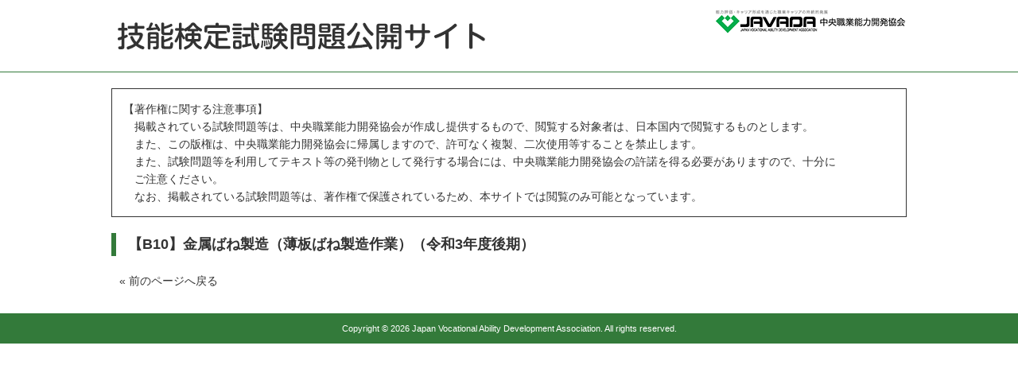

--- FILE ---
content_type: text/html
request_url: https://kentei.javada.or.jp/list02.html?v1=%E4%BB%A4%E5%92%8C3%E5%B9%B4%E5%BA%A6&v2=%E5%BE%8C%E6%9C%9F&v3=B10&v4=%E9%87%91%E5%B1%9E%E3%81%B0%E3%81%AD%E8%A3%BD%E9%80%A0%EF%BC%88%E8%96%84%E6%9D%BF%E3%81%B0%E3%81%AD%E8%A3%BD%E9%80%A0%E4%BD%9C%E6%A5%AD%EF%BC%89
body_size: 3077
content:
<!DOCTYPE html>
<html lang="ja">
<head>
	<meta http-equiv="x-ua-compatible" content="ie=edge,chrome=1">
	<meta http-equiv="content-type" content="text/html;charset=utf-8">
	<title>技能検定試験問題公開サイト | 中央職業能力開発協会</title>
	<link rel="stylesheet" href="/css/style.css">
	<script type="text/javascript" src="/js/jquery.min.js"></script>
	<script type="text/javascript" src="/js/pdf.js"></script>
</head>
<body>
<div id="header">
	<div class="container">
		<h1><a href="/index.html"><img src="/img/logo_kentei.png" alt="技能検定試験問題公開サイト" width="480" height="70"></a></h1>
		<p id="logo_javada"><a href="https://www.javada.or.jp/" target="_blank"><img src="/img/logo_javada.png" alt="JAVADA 中央職業能力開発協会" width="240" height="35"></a></p>
	</div>
</div>
<div id="main">
	<div class="container">
		<div class="rights_alert">【著作権に関する注意事項】
　掲載されている試験問題等は、中央職業能力開発協会が作成し提供するもので、閲覧する対象者は、日本国内で閲覧するものとします。
　また、この版権は、中央職業能力開発協会に帰属しますので、許可なく複製、二次使用等することを禁止します。
　また、試験問題等を利用してテキスト等の発刊物として発行する場合には、中央職業能力開発協会の許諾を得る必要がありますので、十分に
　ご注意ください。
　なお、掲載されている試験問題等は、著作権で保護されているため、本サイトでは閲覧のみ可能となっています。
</div>
<h1>【B10】金属ばね製造（薄板ばね製造作業）（令和3年度後期）</h1>
<ul>
</ul>

		<div class="back">
			<p>&laquo;&nbsp;<a href="javascript:history.back();">前のページへ戻る</a></p>
		</div>
	</div>
</div>
<div id="footer">
	<div class="container">
		<p id="copyright">Copyright &copy; 2026 Japan Vocational Ability Development Association. All rights reserved.</p>
	</div>
</div>
<div id="modal">
	<div class="popup_alert">【Web閲覧前の注意事項】
　本ホームページに掲載されている試験問題の内容についてのお問い合わせ等は、一切応じられませんのでご了承ください。
　本ホームページの掲載内容は、日本国内からの閲覧のみに対応しています。
　試験問題について、都合により一部、編集してあるものがあります。
　なお、掲載されている試験問題等は、著作権で保護されているため、本サイトでは閲覧のみ可能となっています。
　本件をご了承の上、閲覧を行う場合はOKを選択し、閲覧願います。
		<p class="action"><a href="javascript:void(0);" onclick="javascript:closeModal();">閲覧をやめる</a><a href="" target="_blank" id="modal-pdf">OK</a></p>
	</div>
</div>
</body>
</html>


--- FILE ---
content_type: text/css
request_url: https://kentei.javada.or.jp/css/style.css
body_size: 2578
content:
@charset "utf-8";

html,body,ol,ul,li,p,h1,h2 {
	margin: 0;
	padding: 0;
}
html {
	font-size: 87.5%;
}
body {
	font-family: "ヒラギノ角ゴ ProN", "Hiragino Kaku Gothic ProN", "Meiryo", "MS PGothic", sans-serif;
	line-height: 1.6;
	color: #333;
	background-color: #fff;
	font-size: 100%;
}
ol,ul {
	list-style: none;
}
img {
	border: none;
	vertical-align: bottom;
}
a:link {
  color: #333;
}
a:visited {
  text-decoration: none;
  color: #333;
}
a:visited:hover {
  color: #333;
}
a:link {
  text-decoration: none;
}
a:hover,
a:active {
  color: #333;
  text-decoration: underline;
}

a.link {
	background-image: url("../img/ico_arrow_01.png");
	background-position: left 0.25em;
	background-repeat: no-repeat;
	padding-left: 12px;
}

.container {
	width: 1000px;
	margin: 0 auto;
	overflow: hidden;
}

#header,
#main,
#footer {
	overflow: hidden;
}

#header {
	border-bottom: 1px solid #337a3a;
	margin-bottom: 20px;
	padding: 10px 0;
}

#header h1 {
	width: 480px;
	float: left;
}
#header #logo_javada {
	width: 240px;
	float: right;
}

#header a {
	display: block;
}

#copyright {
	font-family: Arial, sans-serif;
	font-size: 81.42%;
	padding: 10px;
	text-align: center;
}

#footer {
	background-color: #337a3a;
	color: #fff;
	margin-top: 20px;
}

.rights_alert,
.popup_alert {
	border: 1px solid #333;
	padding: 1em;
	margin-bottom: 20px;
	white-space: pre;
	white-space: pre-wrap;
	white-space: pre-line;
	word-wrap: break-word;
}

.popup_alert {
	border: none;
}

#main h1 {
	border-left: 6px solid #337a3a;
	padding-left: 15px;
	font-size: 130%;
	margin-bottom: 20px;
}
#main h2 {
	font-size: 110%;
	margin-top: 5px;
	margin-bottom: 5px;
}

#main ul {
	list-style: disc;
}
#main ul > li {
	margin-left: 1em;
}

.blk {
	display: block;
}

#modal {
	display: none;
	width: 500px;
	height: 300px;
	margin: 0;
	background-color: #fff;
	position: fixed;
	z-index: 2;
}
#modal-bg {
	display: none;
	width: 100%;
	height: 100%;
	background-color: rgba(0,0,0,0.5);
	position: fixed;
	top: 0;
	left: 0;
	z-index: 1;
}

.action {
	overflow: hidden;
	margin-top: 20px;
}
.action a {
	width: 100px;
	border-radius: 10px;
	display: block;
	float: left;
	margin-left: 110px;
	text-align: center;
	background-color: #eee;
	padding: 3px;
	border: 1px solid #ccd0d9;
}
.action a:hover {
	background-color: #ccd0d9;
	text-decoration: none;
}

#modal-pdf {
	margin-left: 50px;
}

.back {
	margin: 10px;
}



--- FILE ---
content_type: application/javascript
request_url: https://kentei.javada.or.jp/js/pdf.js
body_size: 893
content:

// 試験問題、解答PDF表示スクリプト

function viewPDF(file){

	$('#modal-pdf').attr('href',file);

	$('body').append('<div id="modal-bg"></div>');

	modalResize();
	
	$('#modal-bg,#modal').fadeIn('slow');
	
	$('#modal-bg').click(function(){
		$('#modal,#modal-bg').fadeOut('slow',function(){
			$('#modal-bg').remove();
		});
	});
	

}

function modalResize(){
 
            var w = $(window).width();
          var h = $(window).height();
 
            var cw = $("#modal").outerWidth();
           var ch = $("#modal").outerHeight();
 
        //取得した値をcssに追加する
            $("#modal").css({
                "left": ((w - cw)/2) + "px",
                "top": ((h - ch)/2) + "px"
          });
     }

function closeModal(){
		$('#modal,#modal-bg').fadeOut('slow',function(){
			$('#modal-bg').remove();
		});
}

